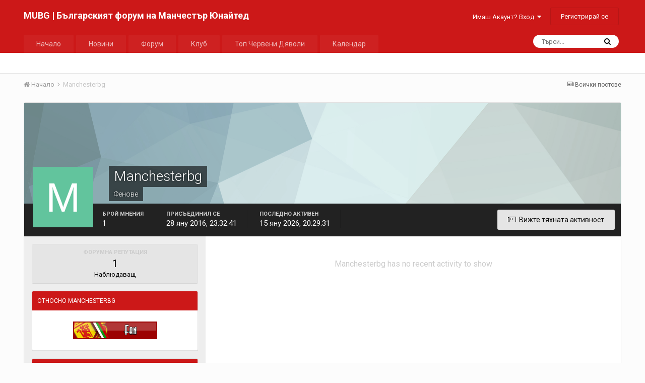

--- FILE ---
content_type: text/html;charset=UTF-8
request_url: https://manutd-bulgaria.com/profile/12151-manchesterbg/
body_size: 11127
content:
<!DOCTYPE html>
<html lang="bg-BG" dir="ltr">
	<head>
		<title>Manchesterbg - MUBG | Българският форум на Манчестър Юнайтед</title>
		
			<script async src="https://www.googletagmanager.com/gtag/js?id=UA-61170115-1" type="fe227a39c61f7fccdcb8bbfe-text/javascript"></script>
<script type="fe227a39c61f7fccdcb8bbfe-text/javascript">
  window.dataLayer = window.dataLayer || [];
  function gtag(){dataLayer.push(arguments);}
  gtag('js', new Date());

  gtag('config', 'UA-61170115-1');
</script>

		
		<!--[if lt IE 9]>
			<link rel="stylesheet" type="text/css" href="https://manutd-bulgaria.com/uploads/css_built_1/5e61784858ad3c11f00b5706d12afe52_ie8.css.3f0126bc4267b63255288fb40c797bc8.css">
		    <script src="//manutd-bulgaria.com/applications/core/interface/html5shiv/html5shiv.js"></script>
		<![endif]-->
		
<meta charset="utf-8">

	<meta name="viewport" content="width=device-width, initial-scale=1">


	
	


	<meta name="twitter:card" content="summary" />


	
		<meta name="twitter:site" content="@manutdbulgaria" />
	


	
		
			
				<meta property="og:site_name" content="MUBG | Българският форум на Манчестър Юнайтед">
			
		
	

	
		
			
				<meta property="og:locale" content="bg_BG">
			
		
	


	
		<link rel="canonical" href="https://manutd-bulgaria.com/profile/12151-manchesterbg/" />
	




<link rel="manifest" href="https://manutd-bulgaria.com/manifest.webmanifest/">
<meta name="msapplication-config" content="https://manutd-bulgaria.com/browserconfig.xml/">
<meta name="msapplication-starturl" content="/">
<meta name="application-name" content="MUBG | Българският форум на Манчестър Юнайтед">
<meta name="apple-mobile-web-app-title" content="MUBG | Българският форум на Манчестър Юнайтед">

	<meta name="theme-color" content="#cc1818">






		


	
		<link href="https://fonts.googleapis.com/css?family=Roboto:300,300i,400,400i,700,700i" rel="stylesheet" referrerpolicy="origin">
	



	<link rel='stylesheet' href='https://manutd-bulgaria.com/uploads/css_built_1/341e4a57816af3ba440d891ca87450ff_framework.css.97f2c2c3357d86e9a2eac684537297b1.css?v=cbfa739baa' media='all'>

	<link rel='stylesheet' href='https://manutd-bulgaria.com/uploads/css_built_1/05e81b71abe4f22d6eb8d1a929494829_responsive.css.596113dbd09b1c27393ee349dc4f389f.css?v=cbfa739baa' media='all'>

	<link rel='stylesheet' href='https://manutd-bulgaria.com/uploads/css_built_1/20446cf2d164adcc029377cb04d43d17_flags.css.55c11b057808b812dbcaf0392b2aea8b.css?v=cbfa739baa' media='all'>

	<link rel='stylesheet' href='https://manutd-bulgaria.com/uploads/css_built_1/90eb5adf50a8c640f633d47fd7eb1778_core.css.ea5d95af97e2741399b27e32a9267899.css?v=cbfa739baa' media='all'>

	<link rel='stylesheet' href='https://manutd-bulgaria.com/uploads/css_built_1/5a0da001ccc2200dc5625c3f3934497d_core_responsive.css.c3a5802c83a18456a167e330e3e7db7e.css?v=cbfa739baa' media='all'>

	<link rel='stylesheet' href='https://manutd-bulgaria.com/uploads/css_built_1/ffdbd8340d5c38a97b780eeb2549bc3f_profiles.css.0a8040ee72d086bbd07c206976fe7ab4.css?v=cbfa739baa' media='all'>

	<link rel='stylesheet' href='https://manutd-bulgaria.com/uploads/css_built_1/f2ef08fd7eaff94a9763df0d2e2aaa1f_streams.css.fe5341e34a30f246f566826b30100fe9.css?v=cbfa739baa' media='all'>

	<link rel='stylesheet' href='https://manutd-bulgaria.com/uploads/css_built_1/9be4fe0d9dd3ee2160f368f53374cd3f_leaderboard.css.60e8ed81485f081948ec1f0c5cc2994e.css?v=cbfa739baa' media='all'>

	<link rel='stylesheet' href='https://manutd-bulgaria.com/uploads/css_built_1/125515e1b6f230e3adf3a20c594b0cea_profiles_responsive.css.a35ddc7e41e486081e175162061baf78.css?v=cbfa739baa' media='all'>




<link rel='stylesheet' href='https://manutd-bulgaria.com/uploads/css_built_1/258adbb6e4f3e83cd3b355f84e3fa002_custom.css.e43642c16a16f4622ef0f068551b1192.css?v=cbfa739baa' media='all'>



		
		

	</head>
	<body class='ipsApp ipsApp_front ipsJS_none ipsClearfix' data-controller='core.front.core.app' data-message="" data-pageApp='core' data-pageLocation='front' data-pageModule='members' data-pageController='profile' data-pageID='12151'>
		<a href='#elContent' class='ipsHide' title='Go to main content on this page' accesskey='m'>Jump to content</a>
		<div id='ipsLayout_header' class='ipsClearfix'>
			
<!-- 


 -->
			
<ul id='elMobileNav' class='ipsList_inline ipsResponsive_hideDesktop ipsResponsive_block' data-controller='core.front.core.mobileNav'>
	
		
			<li id='elMobileBreadcrumb'>
				<a href='https://manutd-bulgaria.com/'>
					<span>Начало</span>
				</a>
			</li>
		
	
	
	
	<li >
		<a data-action="defaultStream" class='ipsType_light'  href='https://manutd-bulgaria.com/discover/'><i class='icon-newspaper'></i></a>
	</li>

	

	
		<li class='ipsJS_show'>
			<a href='https://manutd-bulgaria.com/search/'><i class='fa fa-search'></i></a>
		</li>
	
	<li data-ipsDrawer data-ipsDrawer-drawerElem='#elMobileDrawer'>
		<a href='#'>
			
			
				
			
			
			
			<i class='fa fa-navicon'></i>
		</a>
	</li>
</ul>
			<header>
				<div class='ipsLayout_container'>
					

<a href='https://manutd-bulgaria.com/' id='elSiteTitle' accesskey='1'>MUBG | Българският форум на Манчестър Юнайтед</a>

					

	<ul id='elUserNav' class='ipsList_inline cSignedOut ipsClearfix ipsResponsive_hidePhone ipsResponsive_block'>
		
		<li id='elSignInLink'>
			<a href='https://manutd-bulgaria.com/login/' data-ipsMenu-closeOnClick="false" data-ipsMenu id='elUserSignIn'>
				Имаш Акаунт? Вход &nbsp;<i class='fa fa-caret-down'></i>
			</a>
			
<div id='elUserSignIn_menu' class='ipsMenu ipsMenu_auto ipsHide'>
	<form accept-charset='utf-8' method='post' action='https://manutd-bulgaria.com/login/' data-controller="core.global.core.login">
		<input type="hidden" name="csrfKey" value="dc7820be0adce5e18842e6bf3350b175">
		<input type="hidden" name="ref" value="aHR0cHM6Ly9tYW51dGQtYnVsZ2FyaWEuY29tL3Byb2ZpbGUvMTIxNTEtbWFuY2hlc3RlcmJnLw==">
		<div data-role="loginForm">
			
			
			
				
<div class="ipsPad ipsForm ipsForm_vertical">
	<h4 class="ipsType_sectionHead">Вход</h4>
	<br><br>
	<ul class='ipsList_reset'>
		<li class="ipsFieldRow ipsFieldRow_noLabel ipsFieldRow_fullWidth">
			
			
				<input type="text" placeholder="Име или Имейл Адрес" name="auth" autocomplete="email">
			
		</li>
		<li class="ipsFieldRow ipsFieldRow_noLabel ipsFieldRow_fullWidth">
			<input type="password" placeholder="Парола" name="password" autocomplete="current-password">
		</li>
		<li class="ipsFieldRow ipsFieldRow_checkbox ipsClearfix">
			<span class="ipsCustomInput">
				<input type="checkbox" name="remember_me" id="remember_me_checkbox" value="1" checked aria-checked="true">
				<span></span>
			</span>
			<div class="ipsFieldRow_content">
				<label class="ipsFieldRow_label" for="remember_me_checkbox">Запомни ме</label>
				<span class="ipsFieldRow_desc">Не се препоръчва за свързани устройства</span>
			</div>
		</li>
		
			<li class="ipsFieldRow ipsFieldRow_checkbox ipsClearfix">
				<span class="ipsCustomInput">
					<input type="checkbox" name="anonymous" id="anonymous_checkbox" value="1" aria-checked="false">
					<span></span>
				</span>
				<div class="ipsFieldRow_content">
					<label class="ipsFieldRow_label" for="anonymous_checkbox">Влез анонимно</label>
				</div>
			</li>
		
		<li class="ipsFieldRow ipsFieldRow_fullWidth">
			<br>
			<button type="submit" name="_processLogin" value="usernamepassword" class="ipsButton ipsButton_primary ipsButton_small" id="elSignIn_submit">Вход</button>
			
				<br>
				<p class="ipsType_right ipsType_small">
					
						<a href='https://manutd-bulgaria.com/lostpassword/' data-ipsDialog data-ipsDialog-title='Забравена парола?'>
					
					Забравена парола?</a>
				</p>
			
		</li>
	</ul>
</div>
			
		</div>
	</form>
</div>
		</li>
		
			<li>
				
					<a href='https://manutd-bulgaria.com/register/' data-ipsDialog data-ipsDialog-size='narrow' data-ipsDialog-title='Регистрирай се' id='elRegisterButton' class='ipsButton ipsButton_normal ipsButton_primary'>Регистрирай се</a>
				
			</li>
		
	</ul>

				</div>
			</header>
			

	<nav data-controller='core.front.core.navBar' class=''>
		<div class='ipsNavBar_primary ipsLayout_container  ipsClearfix'>
			

	<div id="elSearchWrapper" class="ipsPos_right">
		<div id='elSearch' class='' data-controller='core.front.core.quickSearch'>
			<form accept-charset='utf-8' action='//manutd-bulgaria.com/search/?do=quicksearch' method='post'>
				<input type='search' id='elSearchField' placeholder='Търси...' name='q' autocomplete='off'>
				<button class='cSearchSubmit' type="submit"><i class="fa fa-search"></i></button>
				<div id="elSearchExpanded">
					<div class="ipsMenu_title">
						Search In
					</div>
					<ul class="ipsSideMenu_list ipsSideMenu_withRadios ipsSideMenu_small ipsType_normal" data-ipsSideMenu data-ipsSideMenu-type="radio" data-ipsSideMenu-responsive="false" data-role="searchContexts">
						<li>
							<span class='ipsSideMenu_item ipsSideMenu_itemActive' data-ipsMenuValue='all'>
								<input type="radio" name="type" value="all" checked id="elQuickSearchRadio_type_all">
								<label for='elQuickSearchRadio_type_all' id='elQuickSearchRadio_type_all_label'>Everywhere</label>
							</span>
						</li>
						
						
							<li>
								<span class='ipsSideMenu_item' data-ipsMenuValue='core_statuses_status'>
									<input type="radio" name="type" value="core_statuses_status" id="elQuickSearchRadio_type_core_statuses_status">
									<label for='elQuickSearchRadio_type_core_statuses_status' id='elQuickSearchRadio_type_core_statuses_status_label'>Обновявания на статуса</label>
								</span>
							</li>
						
						
						<li data-role="showMoreSearchContexts">
							<span class='ipsSideMenu_item' data-action="showMoreSearchContexts" data-exclude="core_statuses_status">
								Още опции...
							</span>
						</li>
					</ul>
					<div class="ipsMenu_title">
						Намери резултати, които съдържат...
					</div>
					<ul class='ipsSideMenu_list ipsSideMenu_withRadios ipsSideMenu_small ipsType_normal' role="radiogroup" data-ipsSideMenu data-ipsSideMenu-type="radio" data-ipsSideMenu-responsive="false" data-filterType='andOr'>
						
							<li>
								<span class='ipsSideMenu_item ipsSideMenu_itemActive' data-ipsMenuValue='or'>
									<input type="radio" name="search_and_or" value="or" checked id="elRadio_andOr_or">
									<label for='elRadio_andOr_or' id='elField_andOr_label_or'><em>Всяка</em> от моите ключови думи</label>
								</span>
							</li>
						
							<li>
								<span class='ipsSideMenu_item ' data-ipsMenuValue='and'>
									<input type="radio" name="search_and_or" value="and"  id="elRadio_andOr_and">
									<label for='elRadio_andOr_and' id='elField_andOr_label_and'><em>Всички</em> мои ключови думи</label>
								</span>
							</li>
						
					</ul>
					<div class="ipsMenu_title">
						Търси резултати в...
					</div>
					<ul class='ipsSideMenu_list ipsSideMenu_withRadios ipsSideMenu_small ipsType_normal' role="radiogroup" data-ipsSideMenu data-ipsSideMenu-type="radio" data-ipsSideMenu-responsive="false" data-filterType='searchIn'>
						<li>
							<span class='ipsSideMenu_item ipsSideMenu_itemActive' data-ipsMenuValue='all'>
								<input type="radio" name="search_in" value="all" checked id="elRadio_searchIn_and">
								<label for='elRadio_searchIn_and' id='elField_searchIn_label_all'>Заглавия на теми и съдържание</label>
							</span>
						</li>
						<li>
							<span class='ipsSideMenu_item' data-ipsMenuValue='titles'>
								<input type="radio" name="search_in" value="titles" id="elRadio_searchIn_titles">
								<label for='elRadio_searchIn_titles' id='elField_searchIn_label_titles'>Само в заглавието</label>
							</span>
						</li>
					</ul>
				</div>
			</form>
		</div>
	</div>

			<ul data-role="primaryNavBar" class='ipsResponsive_showDesktop ipsResponsive_block'>
				


	
		
		
		<li  id='elNavSecondary_42' data-role="navBarItem" data-navApp="core" data-navExt="CustomItem">
			
			
				<a href="https://manutd-bulgaria.com" data-navItem-id="42">
					Начало
				</a>
			
			
		</li>
	
	

	
		
		
		<li  id='elNavSecondary_16' data-role="navBarItem" data-navApp="blog" data-navExt="Blogs">
			
			
				<a href="https://manutd-bulgaria.com"  data-navItem-id="16" >
					Новини
				</a>
			
			
				<ul class='ipsNavBar_secondary ipsHide' data-role='secondaryNavBar'>
					


	
		
		
		<li  id='elNavSecondary_23' data-role="navBarItem" data-navApp="core" data-navExt="CustomItem">
			
			
				<a href="https://manutd-bulgaria.com/blog/2-%D0%BF%D0%BE%D1%81%D0%BB%D0%B5%D0%B4%D0%BD%D0%B8-%D0%BD%D0%BE%D0%B2%D0%B8%D0%BD%D0%B8/"  data-navItem-id="23" >
					Последни новини
				</a>
			
			
		</li>
	
	

	
		
		
		<li  id='elNavSecondary_25' data-role="navBarItem" data-navApp="core" data-navExt="CustomItem">
			
			
				<a href="https://manutd-bulgaria.com/blog/4-%D0%BC%D0%BD%D0%B5%D0%BD%D0%B8%D0%B5%D1%82%D0%BE-%D0%BD%D0%B0-%D0%BC%D0%BE%D1%83/"  data-navItem-id="25" >
					Мнението на тен Хаг
				</a>
			
			
		</li>
	
	

	
		
		
		<li  id='elNavSecondary_26' data-role="navBarItem" data-navApp="core" data-navExt="CustomItem">
			
			
				<a href="https://manutd-bulgaria.com/blog/5-%D0%B8%D0%BD%D1%82%D0%B5%D1%80%D0%B2%D1%8E%D1%82%D0%B0/"  data-navItem-id="26" >
					Интервюта
				</a>
			
			
		</li>
	
	

	
		
		
		<li  id='elNavSecondary_24' data-role="navBarItem" data-navApp="core" data-navExt="CustomItem">
			
			
				<a href="https://manutd-bulgaria.com/blog/3-%D0%BE%D0%B1%D0%B7%D0%BE%D1%80-%D1%81%D0%BB%D0%B5%D0%B4-%D0%BC%D0%B0%D1%87%D0%B0/"  data-navItem-id="24" >
					Обзор след мача
				</a>
			
			
		</li>
	
	

	
		
		
		<li  id='elNavSecondary_27' data-role="navBarItem" data-navApp="core" data-navExt="CustomItem">
			
			
				<a href="https://manutd-bulgaria.com/blog/6-%D0%B1%D0%BB%D0%BE%D0%B3/"  data-navItem-id="27" >
					Блог
				</a>
			
			
		</li>
	
	

	
		
		
		<li  id='elNavSecondary_29' data-role="navBarItem" data-navApp="core" data-navExt="CustomItem">
			
			
				<a href="https://manutd-bulgaria.com/blog/8-%D1%82%D1%80%D0%B0%D0%BD%D1%81%D1%84%D0%B5%D1%80%D0%B8/"  data-navItem-id="29" >
					Трансфери
				</a>
			
			
		</li>
	
	

	
		
		
		<li  id='elNavSecondary_28' data-role="navBarItem" data-navApp="core" data-navExt="CustomItem">
			
			
				<a href="https://manutd-bulgaria.com/blog/7-%D0%BF%D1%80%D0%B5%D0%B4%D1%81%D0%B5%D0%B7%D0%BE%D0%BD%D0%BD%D0%BE-%D1%82%D1%83%D1%80%D0%BD%D0%B5/"  data-navItem-id="28" >
					Предсезонна подготовка
				</a>
			
			
		</li>
	
	

	
		
		
		<li  id='elNavSecondary_30' data-role="navBarItem" data-navApp="core" data-navExt="CustomItem">
			
			
				<a href="https://manutd-bulgaria.com/blog/9-%D0%BD%D0%B0-%D0%B4%D0%BD%D0%B5%D1%88%D0%BD%D0%B0%D1%82%D0%B0-%D0%B4%D0%B0%D1%82%D0%B0/"  data-navItem-id="30" >
					На днешната дата
				</a>
			
			
		</li>
	
	

	
		
		
		<li  id='elNavSecondary_43' data-role="navBarItem" data-navApp="core" data-navExt="CustomItem">
			
			
				<a href="https://manutd-bulgaria.com/blog/10-reds-view/"  data-navItem-id="43" >
					Мнението на феновете
				</a>
			
			
		</li>
	
	

	
		
		
		<li  id='elNavSecondary_46' data-role="navBarItem" data-navApp="core" data-navExt="CustomItem">
			
			
				<a href="https://manutd-bulgaria.com/blog/14-flowers-of-manchester/"  data-navItem-id="46" >
					Flowers of Manchester
				</a>
			
			
		</li>
	
	

	
		
		
		<li  id='elNavSecondary_44' data-role="navBarItem" data-navApp="core" data-navExt="CustomItem">
			
			
				<a href="https://manutd-bulgaria.com/blog/11-man-united-women/"  data-navItem-id="44" >
					Жени
				</a>
			
			
		</li>
	
	

					<li class='ipsHide' id='elNavigationMore_16' data-role='navMore'>
						<a href='#' data-ipsMenu data-ipsMenu-appendTo='#elNavigationMore_16' id='elNavigationMore_16_dropdown'>Още <i class='fa fa-caret-down'></i></a>
						<ul class='ipsHide ipsMenu ipsMenu_auto' id='elNavigationMore_16_dropdown_menu' data-role='moreDropdown'></ul>
					</li>
				</ul>
			
		</li>
	
	

	
		
		
		<li  id='elNavSecondary_10' data-role="navBarItem" data-navApp="forums" data-navExt="Forums">
			
			
				<a href="https://manutd-bulgaria.com/forums/"  data-navItem-id="10" >
					Форум
				</a>
			
			
				<ul class='ipsNavBar_secondary ipsHide' data-role='secondaryNavBar'>
					


	
	

	
		
		
		<li  id='elNavSecondary_12' data-role="navBarItem" data-navApp="core" data-navExt="StaffDirectory">
			
			
				<a href="https://manutd-bulgaria.com/staff/"  data-navItem-id="12" >
					Екип
				</a>
			
			
		</li>
	
	

	
		
		
		<li  id='elNavSecondary_13' data-role="navBarItem" data-navApp="core" data-navExt="OnlineUsers">
			
			
				<a href="https://manutd-bulgaria.com/online/"  data-navItem-id="13" >
					Потребители на линия
				</a>
			
			
		</li>
	
	

	
		
		
		<li  id='elNavSecondary_8' data-role="navBarItem" data-navApp="core" data-navExt="Search">
			
			
				<a href="https://manutd-bulgaria.com/search/"  data-navItem-id="8" >
					Търси
				</a>
			
			
		</li>
	
	

					<li class='ipsHide' id='elNavigationMore_10' data-role='navMore'>
						<a href='#' data-ipsMenu data-ipsMenu-appendTo='#elNavigationMore_10' id='elNavigationMore_10_dropdown'>Още <i class='fa fa-caret-down'></i></a>
						<ul class='ipsHide ipsMenu ipsMenu_auto' id='elNavigationMore_10_dropdown_menu' data-role='moreDropdown'></ul>
					</li>
				</ul>
			
		</li>
	
	

	
		
		
		<li  id='elNavSecondary_21' data-role="navBarItem" data-navApp="core" data-navExt="CustomItem">
			
			
				<a href="https://manutd-bulgaria.com"  data-navItem-id="21" >
					Клуб
				</a>
			
			
				<ul class='ipsNavBar_secondary ipsHide' data-role='secondaryNavBar'>
					


	
		
		
		<li  id='elNavSecondary_31' data-role="navBarItem" data-navApp="cms" data-navExt="Pages">
			
			
				<a href="https://manutd-bulgaria.com/fixtures-and-results/"  data-navItem-id="31" >
					Програма и Резултати
				</a>
			
			
		</li>
	
	

	
		
		
		<li  id='elNavSecondary_32' data-role="navBarItem" data-navApp="cms" data-navExt="Pages">
			
			
				<a href="https://manutd-bulgaria.com/first-team/"  data-navItem-id="32" >
					Първи Отбор
				</a>
			
			
		</li>
	
	

	
		
		
		<li  id='elNavSecondary_33' data-role="navBarItem" data-navApp="cms" data-navExt="Pages">
			
			
				<a href="https://manutd-bulgaria.com/reserves-and-academy/"  data-navItem-id="33" >
					Резерви и Академия
				</a>
			
			
		</li>
	
	

	
		
		
		<li  id='elNavSecondary_34' data-role="navBarItem" data-navApp="cms" data-navExt="Pages">
			
			
				<a href="https://manutd-bulgaria.com/official-staff/"  data-navItem-id="34" >
					Официални Лица
				</a>
			
			
		</li>
	
	

	
		
		
		<li  id='elNavSecondary_17' data-role="navBarItem" data-navApp="cms" data-navExt="Pages">
			
			
				<a href="https://manutd-bulgaria.com/history/"  data-navItem-id="17" >
					История
				</a>
			
			
		</li>
	
	

	
		
		
		<li  id='elNavSecondary_35' data-role="navBarItem" data-navApp="cms" data-navExt="Pages">
			
			
				<a href="https://manutd-bulgaria.com/stadium/"  data-navItem-id="35" >
					Стадион
				</a>
			
			
		</li>
	
	

	
		
		
		<li  id='elNavSecondary_36' data-role="navBarItem" data-navApp="cms" data-navExt="Pages">
			
			
				<a href="https://manutd-bulgaria.com/legends/"  data-navItem-id="36" >
					Легенди
				</a>
			
			
		</li>
	
	

	
		
		
		<li  id='elNavSecondary_38' data-role="navBarItem" data-navApp="cms" data-navExt="Pages">
			
			
				<a href="https://manutd-bulgaria.com/trophies/"  data-navItem-id="38" >
					Трофеи
				</a>
			
			
		</li>
	
	

	
		
		
		<li  id='elNavSecondary_45' data-role="navBarItem" data-navApp="cms" data-navExt="Pages">
			
			
				<a href="https://manutd-bulgaria.com/records/"  data-navItem-id="45" >
					Рекорди
				</a>
			
			
		</li>
	
	

	
		
		
		<li  id='elNavSecondary_41' data-role="navBarItem" data-navApp="cms" data-navExt="Pages">
			
			
				<a href="https://manutd-bulgaria.com/busby-babes/"  data-navItem-id="41" >
					Бебетата на Бъзби
				</a>
			
			
		</li>
	
	

	
		
		
		<li  id='elNavSecondary_40' data-role="navBarItem" data-navApp="cms" data-navExt="Pages">
			
			
				<a href="https://manutd-bulgaria.com/thank-you-sir-alex/"  data-navItem-id="40" >
					Благодарим ти Сър Алекс
				</a>
			
			
		</li>
	
	

					<li class='ipsHide' id='elNavigationMore_21' data-role='navMore'>
						<a href='#' data-ipsMenu data-ipsMenu-appendTo='#elNavigationMore_21' id='elNavigationMore_21_dropdown'>Още <i class='fa fa-caret-down'></i></a>
						<ul class='ipsHide ipsMenu ipsMenu_auto' id='elNavigationMore_21_dropdown_menu' data-role='moreDropdown'></ul>
					</li>
				</ul>
			
		</li>
	
	

	
	

	
		
		
		<li  id='elNavSecondary_15' data-role="navBarItem" data-navApp="core" data-navExt="Leaderboard">
			
			
				<a href="https://manutd-bulgaria.com/leaderboard/"  data-navItem-id="15" >
					Топ Червени Дяволи
				</a>
			
			
		</li>
	
	

	
		
		
		<li  id='elNavSecondary_18' data-role="navBarItem" data-navApp="calendar" data-navExt="Calendar">
			
			
				<a href="https://manutd-bulgaria.com/calendar/"  data-navItem-id="18" >
					Календар
				</a>
			
			
		</li>
	
	

				<li class='ipsHide' id='elNavigationMore' data-role='navMore'>
					<a href='#' data-ipsMenu data-ipsMenu-appendTo='#elNavigationMore' id='elNavigationMore_dropdown'>Още</a>
					<ul class='ipsNavBar_secondary ipsHide' data-role='secondaryNavBar'>
						<li class='ipsHide' id='elNavigationMore_more' data-role='navMore'>
							<a href='#' data-ipsMenu data-ipsMenu-appendTo='#elNavigationMore_more' id='elNavigationMore_more_dropdown'>Още <i class='fa fa-caret-down'></i></a>
							<ul class='ipsHide ipsMenu ipsMenu_auto' id='elNavigationMore_more_dropdown_menu' data-role='moreDropdown'></ul>
						</li>
					</ul>
				</li>
			</ul>
		</div>
	</nav>

		</div>
		<main id='ipsLayout_body' class='ipsLayout_container'>
			<div id='ipsLayout_contentArea'>
				<div id='ipsLayout_contentWrapper'>
					
<nav class='ipsBreadcrumb ipsBreadcrumb_top ipsFaded_withHover'>
	

	<ul class='ipsList_inline ipsPos_right'>
		
		<li >
			<a data-action="defaultStream" class='ipsType_light '  href='https://manutd-bulgaria.com/discover/'><i class='icon-newspaper'></i> <span>Всички постове</span></a>
		</li>
		
	</ul>

	<ul data-role="breadcrumbList">
		<li>
			<a title="Начало" href='https://manutd-bulgaria.com/'>
				<span><i class='fa fa-home'></i> Начало <i class='fa fa-angle-right'></i></span>
			</a>
		</li>
		
		
			<li>
				
					<a href='https://manutd-bulgaria.com/profile/12151-manchesterbg/'>
						<span>Manchesterbg </span>
					</a>
				
			</li>
		
	</ul>
</nav>
					
					<div id='ipsLayout_mainArea'>
						<a id='elContent'></a>
						
						
						
						

	




						

<!-- When altering this template be sure to also check for similar in the hovercard -->
<div data-controller='core.front.profile.main' class='ipsBox'>
	

<header data-role="profileHeader">
	<div class='ipsPageHead_special ' id='elProfileHeader' data-controller='core.global.core.coverPhoto' data-url="https://manutd-bulgaria.com/profile/12151-manchesterbg/?csrfKey=dc7820be0adce5e18842e6bf3350b175" data-coverOffset='0'>
		
			<div class='ipsCoverPhoto_container' style="background-color: hsl(185, 100%, 80% )">
				<img src='https://manutd-bulgaria.com/uploads/set_resources_1/84c1e40ea0e759e3f1505eb1788ddf3c_pattern.png' class='ipsCoverPhoto_photo' data-action="toggleCoverPhoto" alt=''>
			</div>
		
		
		<div class='ipsColumns ipsColumns_collapsePhone' data-hideOnCoverEdit>
			<div class='ipsColumn ipsColumn_fixed ipsColumn_narrow ipsPos_center' id='elProfilePhoto'>
				
					<span class='ipsUserPhoto ipsUserPhoto_xlarge'>					
						<img src='data:image/svg+xml,%3Csvg%20xmlns%3D%22http%3A%2F%2Fwww.w3.org%2F2000%2Fsvg%22%20viewBox%3D%220%200%201024%201024%22%20style%3D%22background%3A%2362c49d%22%3E%3Cg%3E%3Ctext%20text-anchor%3D%22middle%22%20dy%3D%22.35em%22%20x%3D%22512%22%20y%3D%22512%22%20fill%3D%22%23ffffff%22%20font-size%3D%22700%22%20font-family%3D%22-apple-system%2C%20BlinkMacSystemFont%2C%20Roboto%2C%20Helvetica%2C%20Arial%2C%20sans-serif%22%3EM%3C%2Ftext%3E%3C%2Fg%3E%3C%2Fsvg%3E' alt=''>
					</span>
				
				
			</div>
			<div class='ipsColumn ipsColumn_fluid'>
				<div class='ipsPos_left ipsPad cProfileHeader_name ipsType_normal'>
					<h1 class='ipsType_reset ipsPageHead_barText'>
						Manchesterbg

						
                        
					</h1>
					<span>
						<span class='ipsPageHead_barText'><span class="group-name">Фенове</span></span>
					</span>
				</div>
				
					<ul class='ipsList_inline ipsPad ipsResponsive_hidePhone ipsResponsive_block ipsPos_left'>
						
							<li>

<div data-followApp='core' data-followArea='member' data-followID='12151'  data-controller='core.front.core.followButton'>
	
		

	
</div></li>
						
						
					</ul>
				
			</div>
		</div>
	</div>

	<div class='ipsGrid ipsAreaBackground ipsPad ipsResponsive_showPhone ipsResponsive_block'>
		
		
		

		
		
		<div data-role='switchView' class='ipsGrid_span12'>
			<div data-action="goToProfile" data-type='phone' class='ipsHide'>
				<a href='https://manutd-bulgaria.com/profile/12151-manchesterbg/' class='ipsButton ipsButton_light ipsButton_small ipsButton_fullWidth' title="Manchesterbg's Profile"><i class='fa fa-user'></i></a>
			</div>
			<div data-action="browseContent" data-type='phone' class=''>
				<a href="https://manutd-bulgaria.com/profile/12151-manchesterbg/content/" class='ipsButton ipsButton_alternate ipsButton_small ipsButton_fullWidth'  title="Съдържането на Manchesterbg"><i class='fa fa-newspaper-o'></i></a>
			</div>
		</div>
	</div>

	<div id='elProfileStats' class='ipsClearfix'>
		<div data-role='switchView' class='ipsResponsive_hidePhone ipsResponsive_block'>
			<a href='https://manutd-bulgaria.com/profile/12151-manchesterbg/' class='ipsButton ipsButton_veryLight ipsButton_medium ipsPos_right ipsHide' data-action="goToProfile" data-type='full' title="Manchesterbg's Profile"><i class='fa fa-user'></i> <span class='ipsResponsive_showDesktop ipsResponsive_inline'>&nbsp;Разгледай профила</span></a>
			<a href="https://manutd-bulgaria.com/profile/12151-manchesterbg/content/" class='ipsButton ipsButton_light ipsButton_medium ipsPos_right ' data-action="browseContent" data-type='full' title="Съдържането на Manchesterbg"><i class='fa fa-newspaper-o'></i> <span class='ipsResponsive_showDesktop ipsResponsive_inline'>&nbsp;Вижте тяхната активност</span></a>
		</div>
		<ul class='ipsList_inline ipsPos_left'>
			<li>
				<h4 class='ipsType_minorHeading'>Брой мнения</h4>
				1
			</li>
			<li>
				<h4 class='ipsType_minorHeading'>Присъединил се</h4>
				<time datetime='2016-01-28T23:32:41Z' title='28.01.2016 23:32:41 ' data-short='9 yr'>28 яну 2016, 23:32:41</time>
			</li>
            
			<li>
				<h4 class='ipsType_minorHeading'>Последно активен</h4>
				<span>
					
                    <time datetime='2026-01-15T20:29:31Z' title='15.01.2026 20:29:31 ' data-short='1 ден'>15 яну 2026, 20:29:31</time>
				</span>
			</li>
            
			
		</ul>
	</div>
</header>
	<div data-role="profileContent">

		<div class='ipsColumns ipsColumns_noSpacing ipsColumns_collapseTablet' data-controller="core.front.profile.body">
			<div class='ipsColumn ipsColumn_fixed ipsColumn_veryWide ipsAreaBackground' id='elProfileInfoColumn'>
				<div class='ipsPad'>
					
					
						
						<div class='cProfileSidebarBlock ipsBox ipsSpacer_bottom'>
							
								<div class='cProfileRepScore ipsPad_half cProfileRepScore_neutral'>
									<h2 class='ipsType_minorHeading'>Форумна репутация</h2>
									<span class='cProfileRepScore_points'>1</span>
									
										<span class='cProfileRepScore_title'>Наблюдаващ</span>
									
									
								</div>
							
						</div>
					
					
					
                        
                    
					
	 				
						<div class='ipsWidget ipsWidget_vertical cProfileSidebarBlock ipsBox ipsSpacer_bottom' data-location='defaultFields'>
							<h2 class='ipsWidget_title ipsType_reset'>Относно Manchesterbg</h2>
							<div class='ipsWidget_inner ipsPad'>
								
									<div class='ipsType_center ipsPad_half'><img src='https://manutd-bulgaria.com/uploads/team_fan.png' alt=''></div>
								
								<ul class='ipsDataList ipsDataList_reducedSpacing cProfileFields'>
									
									
									
								</ul>
							</div>
						</div>
					
					
					
					
						<div class='ipsWidget ipsWidget_vertical cProfileSidebarBlock ipsBox ipsSpacer_bottom' data-controller='core.front.profile.toggleBlock'>
							


	
	<h2 class='ipsWidget_title ipsType_reset'>
		

		Последни посетители
	</h2>
	<div class='ipsWidget_inner ipsPad'>
		<span class='ipsType_light'>
			49457 прегледи на профила
		</span>
		
			<ul class='ipsDataList ipsDataList_reducedSpacing ipsSpacer_top'>
			
				<li class='ipsDataItem'>
					<div class='ipsType_center ipsDataItem_icon'>
						


	<a href="https://manutd-bulgaria.com/profile/12726-manchesteru1878/" data-ipsHover data-ipsHover-target="https://manutd-bulgaria.com/profile/12726-manchesteru1878/?do=hovercard" class="ipsUserPhoto ipsUserPhoto_tiny" title="Виж профила на ManchesterU1878">
		<img src='data:image/svg+xml,%3Csvg%20xmlns%3D%22http%3A%2F%2Fwww.w3.org%2F2000%2Fsvg%22%20viewBox%3D%220%200%201024%201024%22%20style%3D%22background%3A%2362b3c4%22%3E%3Cg%3E%3Ctext%20text-anchor%3D%22middle%22%20dy%3D%22.35em%22%20x%3D%22512%22%20y%3D%22512%22%20fill%3D%22%23ffffff%22%20font-size%3D%22700%22%20font-family%3D%22-apple-system%2C%20BlinkMacSystemFont%2C%20Roboto%2C%20Helvetica%2C%20Arial%2C%20sans-serif%22%3EM%3C%2Ftext%3E%3C%2Fg%3E%3C%2Fsvg%3E' alt='ManchesterU1878'>
	</a>

					</div>
					<div class='ipsDataItem_main'>
						<h3 class='ipsDataItem_title'>

<a href='https://manutd-bulgaria.com/profile/12726-manchesteru1878/' data-ipsHover data-ipsHover-target='https://manutd-bulgaria.com/profile/12726-manchesteru1878/?do=hovercard&amp;referrer=https%253A%252F%252Fmanutd-bulgaria.com%252Fprofile%252F12151-manchesterbg%252F' title="Виж профила на ManchesterU1878" class="ipsType_break">ManchesterU1878</a></h3>
						<p class='ipsDataItem_meta ipsType_light'><time datetime='2022-01-22T16:30:05Z' title='22.01.2022 16:30:05 ' data-short='3 yr'>22 яну 2022, 16:30:05</time></p>
					</div>
				</li>
			
				<li class='ipsDataItem'>
					<div class='ipsType_center ipsDataItem_icon'>
						


	<a href="https://manutd-bulgaria.com/profile/6569-reds_united/" data-ipsHover data-ipsHover-target="https://manutd-bulgaria.com/profile/6569-reds_united/?do=hovercard" class="ipsUserPhoto ipsUserPhoto_tiny" title="Виж профила на REDs_United">
		<img src='https://manutd-bulgaria.com/uploads/monthly_2024_12/bruno.thumb.jpg.4a25a402d57ce4c521ed6f575873440f.jpg' alt='REDs_United'>
	</a>

					</div>
					<div class='ipsDataItem_main'>
						<h3 class='ipsDataItem_title'>

<a href='https://manutd-bulgaria.com/profile/6569-reds_united/' data-ipsHover data-ipsHover-target='https://manutd-bulgaria.com/profile/6569-reds_united/?do=hovercard&amp;referrer=https%253A%252F%252Fmanutd-bulgaria.com%252Fprofile%252F12151-manchesterbg%252F' title="Виж профила на REDs_United" class="ipsType_break">REDs_United</a></h3>
						<p class='ipsDataItem_meta ipsType_light'><time datetime='2021-02-23T21:35:37Z' title='23.02.2021 21:35:37 ' data-short='4 yr'>23 фев 2021, 21:35:37</time></p>
					</div>
				</li>
			
				<li class='ipsDataItem'>
					<div class='ipsType_center ipsDataItem_icon'>
						


	<a href="https://manutd-bulgaria.com/profile/10638-boby77/" data-ipsHover data-ipsHover-target="https://manutd-bulgaria.com/profile/10638-boby77/?do=hovercard" class="ipsUserPhoto ipsUserPhoto_tiny" title="Виж профила на BOBY77">
		<img src='https://manutd-bulgaria.com/uploads/monthly_2020_10/1641859467_48-600x3382.thumb.jpeg.4e45c57f004beaaeb6953d82a29f1ba3.jpeg' alt='BOBY77'>
	</a>

					</div>
					<div class='ipsDataItem_main'>
						<h3 class='ipsDataItem_title'>

<a href='https://manutd-bulgaria.com/profile/10638-boby77/' data-ipsHover data-ipsHover-target='https://manutd-bulgaria.com/profile/10638-boby77/?do=hovercard&amp;referrer=https%253A%252F%252Fmanutd-bulgaria.com%252Fprofile%252F12151-manchesterbg%252F' title="Виж профила на BOBY77" class="ipsType_break">BOBY77</a></h3>
						<p class='ipsDataItem_meta ipsType_light'><time datetime='2020-07-15T15:08:54Z' title='15.07.2020 15:08:54 ' data-short='5 yr'>15 юли 2020, 15:08:54</time></p>
					</div>
				</li>
			
				<li class='ipsDataItem'>
					<div class='ipsType_center ipsDataItem_icon'>
						


	<a href="https://manutd-bulgaria.com/profile/8568-1giggs1/" data-ipsHover data-ipsHover-target="https://manutd-bulgaria.com/profile/8568-1giggs1/?do=hovercard" class="ipsUserPhoto ipsUserPhoto_tiny" title="Виж профила на 1Giggs1">
		<img src='https://manutd-bulgaria.com/uploads/monthly_2024_05/204794435_IMG_0497.jpeg.99f61be6cd468a74361f8b5182d8393f2.thumb.jpeg.1161266d4f735140d96125a8897bdff9.jpeg' alt='1Giggs1'>
	</a>

					</div>
					<div class='ipsDataItem_main'>
						<h3 class='ipsDataItem_title'>

<a href='https://manutd-bulgaria.com/profile/8568-1giggs1/' data-ipsHover data-ipsHover-target='https://manutd-bulgaria.com/profile/8568-1giggs1/?do=hovercard&amp;referrer=https%253A%252F%252Fmanutd-bulgaria.com%252Fprofile%252F12151-manchesterbg%252F' title="Виж профила на 1Giggs1" class="ipsType_break">1Giggs1</a></h3>
						<p class='ipsDataItem_meta ipsType_light'><time datetime='2019-08-07T20:30:10Z' title=' 7.08.2019 20:30:10 ' data-short='6 yr'> 7 авг 2019, 20:30:10</time></p>
					</div>
				</li>
			
			</ul>
		
	</div>

		
						</div>
					
				</div>

			</div>
			<section class='ipsColumn ipsColumn_fluid'>
				

<div id='elProfileTabs_content' class='ipsTabs_panels ipsPad_double ipsAreaBackground_reset'>
	
		
			<div id="ipsTabs_elProfileTabs_elProfileTab_activity_panel" class='ipsTabs_panel ipsAreaBackground_reset'>
				
<div data-controller="core.front.statuses.statusFeed">
	
		<div class='ipsPad ipsType_center ipsType_large ipsType_light'>
			Manchesterbg has no recent activity to show
		</div>
	
	
</div>
			</div>
		
	
</div>
			</section>
		</div>

	</div>
</div>


						


					</div>
					


					
<nav class='ipsBreadcrumb ipsBreadcrumb_bottom ipsFaded_withHover'>
	
		


	

	<ul class='ipsList_inline ipsPos_right'>
		
		<li >
			<a data-action="defaultStream" class='ipsType_light '  href='https://manutd-bulgaria.com/discover/'><i class='icon-newspaper'></i> <span>Всички постове</span></a>
		</li>
		
	</ul>

	<ul data-role="breadcrumbList">
		<li>
			<a title="Начало" href='https://manutd-bulgaria.com/'>
				<span><i class='fa fa-home'></i> Начало <i class='fa fa-angle-right'></i></span>
			</a>
		</li>
		
		
			<li>
				
					<a href='https://manutd-bulgaria.com/profile/12151-manchesterbg/'>
						<span>Manchesterbg </span>
					</a>
				
			</li>
		
	</ul>
</nav>
				</div>
			</div>
			
		</main>
		<footer id='ipsLayout_footer' class='ipsClearfix'>
			<div class='ipsLayout_container'>
				
				

<ul id='elFooterSocialLinks' class='ipsList_inline ipsType_center ipsSpacer_top'>
	

	
		<li class='cUserNav_icon'>
			<a href='https://www.facebook.com/manutd.bg/' target='_blank' class='cShareLink cShareLink_facebook' rel='noopener noreferrer'><i class='fa fa-facebook'></i></a>
		</li>
	
		<li class='cUserNav_icon'>
			<a href='https://twitter.com/manutdbulgaria' target='_blank' class='cShareLink cShareLink_twitter' rel='noopener noreferrer'><i class='fa fa-twitter'></i></a>
		</li>
	

</ul>


<ul class='ipsList_inline ipsType_center ipsSpacer_top' id="elFooterLinks">
	
	
		<li>
			<a href='#elNavLang_menu' id='elNavLang' data-ipsMenu data-ipsMenu-above>Език <i class='fa fa-caret-down'></i></a>
			<ul id='elNavLang_menu' class='ipsMenu ipsMenu_selectable ipsHide'>
			
				<li class='ipsMenu_item ipsMenu_itemChecked'>
					<form action="//manutd-bulgaria.com/language/?csrfKey=dc7820be0adce5e18842e6bf3350b175" method="post">
					<input type="hidden" name="ref" value="aHR0cHM6Ly9tYW51dGQtYnVsZ2FyaWEuY29tL3Byb2ZpbGUvMTIxNTEtbWFuY2hlc3RlcmJnLw==">
					<button type='submit' name='id' value='3' class='ipsButton ipsButton_link ipsButton_link_secondary'><i class='ipsFlag ipsFlag-bg'></i> Български (Default)</button>
					</form>
				</li>
			
				<li class='ipsMenu_item'>
					<form action="//manutd-bulgaria.com/language/?csrfKey=dc7820be0adce5e18842e6bf3350b175" method="post">
					<input type="hidden" name="ref" value="aHR0cHM6Ly9tYW51dGQtYnVsZ2FyaWEuY29tL3Byb2ZpbGUvMTIxNTEtbWFuY2hlc3RlcmJnLw==">
					<button type='submit' name='id' value='1' class='ipsButton ipsButton_link ipsButton_link_secondary'><i class='ipsFlag ipsFlag-us'></i> English </button>
					</form>
				</li>
			
			</ul>
		</li>
	
	
	
	
	
		<li><a rel="nofollow" href='https://manutd-bulgaria.com/contact/' data-ipsdialog data-ipsDialog-remoteSubmit data-ipsDialog-flashMessage='Благодарим ви, вашето съобщение беше изпратено към администраторите.' data-ipsdialog-title="Връзка с нас">Връзка с нас</a></li>
	
</ul>	


<p id='elCopyright'>
	<span id='elCopyright_userLine'>© Manutd-Bulgaria.com 2004 - 2023. Всички права запазени.</span>
	
</p>
			</div>
		</footer>
		
<div id='elMobileDrawer' class='ipsDrawer ipsHide'>
	<a href='#' class='ipsDrawer_close' data-action='close'><span>&times;</span></a>
	<div class='ipsDrawer_menu'>
		<div class='ipsDrawer_content'>
			

			<div class='ipsSpacer_bottom ipsPad'>
				<ul class='ipsToolList ipsToolList_vertical'>
					
						<li>
							<a href='https://manutd-bulgaria.com/login/' id='elSigninButton_mobile' class='ipsButton ipsButton_light ipsButton_small ipsButton_fullWidth'>Имаш Акаунт? Вход</a>
						</li>
						
							<li>
								
									<a href='https://manutd-bulgaria.com/register/' data-ipsDialog data-ipsDialog-size='narrow' data-ipsDialog-title='Регистрирай се' data-ipsDialog-fixed='true' id='elRegisterButton_mobile' class='ipsButton ipsButton_small ipsButton_fullWidth ipsButton_important'>Регистрирай се</a>
								
							</li>
						
					

					
				</ul>
			</div>

			<ul class='ipsDrawer_list'>
				

				
				
				
				
					
						
						
							<li><a href="https://manutd-bulgaria.com">Начало</a></li>
						
					
				
					
						
						
							<li class='ipsDrawer_itemParent'>
								<h4 class='ipsDrawer_title'><a href='#'>Новини</a></h4>
								<ul class='ipsDrawer_list'>
									<li data-action="back"><a href='#'>Назад</a></li>
									
										<li><a href='https://manutd-bulgaria.com'>Новини</a></li>
									
									
									
										


	
		
			<li>
				<a href='https://manutd-bulgaria.com/blog/2-%D0%BF%D0%BE%D1%81%D0%BB%D0%B5%D0%B4%D0%BD%D0%B8-%D0%BD%D0%BE%D0%B2%D0%B8%D0%BD%D0%B8/' >
					Последни новини
				</a>
			</li>
		
	

	
		
			<li>
				<a href='https://manutd-bulgaria.com/blog/4-%D0%BC%D0%BD%D0%B5%D0%BD%D0%B8%D0%B5%D1%82%D0%BE-%D0%BD%D0%B0-%D0%BC%D0%BE%D1%83/' >
					Мнението на тен Хаг
				</a>
			</li>
		
	

	
		
			<li>
				<a href='https://manutd-bulgaria.com/blog/5-%D0%B8%D0%BD%D1%82%D0%B5%D1%80%D0%B2%D1%8E%D1%82%D0%B0/' >
					Интервюта
				</a>
			</li>
		
	

	
		
			<li>
				<a href='https://manutd-bulgaria.com/blog/3-%D0%BE%D0%B1%D0%B7%D0%BE%D1%80-%D1%81%D0%BB%D0%B5%D0%B4-%D0%BC%D0%B0%D1%87%D0%B0/' >
					Обзор след мача
				</a>
			</li>
		
	

	
		
			<li>
				<a href='https://manutd-bulgaria.com/blog/6-%D0%B1%D0%BB%D0%BE%D0%B3/' >
					Блог
				</a>
			</li>
		
	

	
		
			<li>
				<a href='https://manutd-bulgaria.com/blog/8-%D1%82%D1%80%D0%B0%D0%BD%D1%81%D1%84%D0%B5%D1%80%D0%B8/' >
					Трансфери
				</a>
			</li>
		
	

	
		
			<li>
				<a href='https://manutd-bulgaria.com/blog/7-%D0%BF%D1%80%D0%B5%D0%B4%D1%81%D0%B5%D0%B7%D0%BE%D0%BD%D0%BD%D0%BE-%D1%82%D1%83%D1%80%D0%BD%D0%B5/' >
					Предсезонна подготовка
				</a>
			</li>
		
	

	
		
			<li>
				<a href='https://manutd-bulgaria.com/blog/9-%D0%BD%D0%B0-%D0%B4%D0%BD%D0%B5%D1%88%D0%BD%D0%B0%D1%82%D0%B0-%D0%B4%D0%B0%D1%82%D0%B0/' >
					На днешната дата
				</a>
			</li>
		
	

	
		
			<li>
				<a href='https://manutd-bulgaria.com/blog/10-reds-view/' >
					Мнението на феновете
				</a>
			</li>
		
	

	
		
			<li>
				<a href='https://manutd-bulgaria.com/blog/14-flowers-of-manchester/' >
					Flowers of Manchester
				</a>
			</li>
		
	

	
		
			<li>
				<a href='https://manutd-bulgaria.com/blog/11-man-united-women/' >
					Жени
				</a>
			</li>
		
	

										
								</ul>
							</li>
						
					
				
					
						
						
							<li class='ipsDrawer_itemParent'>
								<h4 class='ipsDrawer_title'><a href='#'>Форум</a></h4>
								<ul class='ipsDrawer_list'>
									<li data-action="back"><a href='#'>Назад</a></li>
									
										<li><a href='https://manutd-bulgaria.com/forums/'>Форум</a></li>
									
									
									
										


	

	
		
			<li>
				<a href='https://manutd-bulgaria.com/staff/' >
					Екип
				</a>
			</li>
		
	

	
		
			<li>
				<a href='https://manutd-bulgaria.com/online/' >
					Потребители на линия
				</a>
			</li>
		
	

	
		
			<li>
				<a href='https://manutd-bulgaria.com/search/' >
					Търси
				</a>
			</li>
		
	

										
								</ul>
							</li>
						
					
				
					
						
						
							<li class='ipsDrawer_itemParent'>
								<h4 class='ipsDrawer_title'><a href='#'>Клуб</a></h4>
								<ul class='ipsDrawer_list'>
									<li data-action="back"><a href='#'>Назад</a></li>
									
										<li><a href='https://manutd-bulgaria.com'>Клуб</a></li>
									
									
									
										


	
		
			<li>
				<a href='https://manutd-bulgaria.com/fixtures-and-results/' >
					Програма и Резултати
				</a>
			</li>
		
	

	
		
			<li>
				<a href='https://manutd-bulgaria.com/first-team/' >
					Първи Отбор
				</a>
			</li>
		
	

	
		
			<li>
				<a href='https://manutd-bulgaria.com/reserves-and-academy/' >
					Резерви и Академия
				</a>
			</li>
		
	

	
		
			<li>
				<a href='https://manutd-bulgaria.com/official-staff/' >
					Официални Лица
				</a>
			</li>
		
	

	
		
			<li>
				<a href='https://manutd-bulgaria.com/history/' >
					История
				</a>
			</li>
		
	

	
		
			<li>
				<a href='https://manutd-bulgaria.com/stadium/' >
					Стадион
				</a>
			</li>
		
	

	
		
			<li>
				<a href='https://manutd-bulgaria.com/legends/' >
					Легенди
				</a>
			</li>
		
	

	
		
			<li>
				<a href='https://manutd-bulgaria.com/trophies/' >
					Трофеи
				</a>
			</li>
		
	

	
		
			<li>
				<a href='https://manutd-bulgaria.com/records/' >
					Рекорди
				</a>
			</li>
		
	

	
		
			<li>
				<a href='https://manutd-bulgaria.com/busby-babes/' >
					Бебетата на Бъзби
				</a>
			</li>
		
	

	
		
			<li>
				<a href='https://manutd-bulgaria.com/thank-you-sir-alex/' >
					Благодарим ти Сър Алекс
				</a>
			</li>
		
	

										
								</ul>
							</li>
						
					
				
					
				
					
						
						
							<li><a href='https://manutd-bulgaria.com/leaderboard/' >Топ Червени Дяволи</a></li>
						
					
				
					
						
						
							<li><a href='https://manutd-bulgaria.com/calendar/' >Календар</a></li>
						
					
				
			</ul>
		</div>
	</div>
</div>

<div id='elMobileCreateMenuDrawer' class='ipsDrawer ipsHide'>
	<a href='#' class='ipsDrawer_close' data-action='close'><span>&times;</span></a>
	<div class='ipsDrawer_menu'>
		<div class='ipsDrawer_content ipsSpacer_bottom ipsPad'>
			<ul class='ipsDrawer_list'>
				<li class="ipsDrawer_listTitle ipsType_reset">Create New...</li>
				
			</ul>
		</div>
	</div>
</div>
		
		

	<script type="fe227a39c61f7fccdcb8bbfe-text/javascript">
		var ipsDebug = false;		
	
		var CKEDITOR_BASEPATH = '//manutd-bulgaria.com/applications/core/interface/ckeditor/ckeditor/';
	
		var ipsSettings = {
			
			
			cookie_path: "/",
			
			cookie_prefix: "ips4_",
			
			
			cookie_ssl: true,
			
			upload_imgURL: "https://manutd-bulgaria.com/uploads/set_resources_1/0cb563f8144768654a2205065d13abd6_upload.png",
			message_imgURL: "https://manutd-bulgaria.com/uploads/set_resources_1/0cb563f8144768654a2205065d13abd6_message.png",
			notification_imgURL: "https://manutd-bulgaria.com/uploads/set_resources_1/0cb563f8144768654a2205065d13abd6_notification.png",
			baseURL: "//manutd-bulgaria.com/",
			jsURL: "//manutd-bulgaria.com/applications/core/interface/js/js.php",
			csrfKey: "dc7820be0adce5e18842e6bf3350b175",
			antiCache: "cbfa739baa",
			disableNotificationSounds: false,
			useCompiledFiles: true,
			links_external: true,
			memberID: 0,
			lazyLoadEnabled: true,
			blankImg: "//manutd-bulgaria.com/applications/core/interface/js/spacer.png",
			analyticsProvider: "ga",
			viewProfiles: true,
			mapProvider: 'none',
			mapApiKey: '',
			
		};
	</script>





<script type="fe227a39c61f7fccdcb8bbfe-text/javascript" src='https://manutd-bulgaria.com/uploads/javascript_global/root_library.js.ecbe0fd6b09818798e02d51fa097d210.js?v=cbfa739baa' data-ips></script>


<script type="fe227a39c61f7fccdcb8bbfe-text/javascript" src='https://manutd-bulgaria.com/uploads/javascript_global/root_js_lang_3.js.061b52a71f2c827f5ef494981167c162.js?v=cbfa739baa' data-ips></script>


<script type="fe227a39c61f7fccdcb8bbfe-text/javascript" src='https://manutd-bulgaria.com/uploads/javascript_global/root_framework.js.73d23da5e361a005ec84af53edac4bde.js?v=cbfa739baa' data-ips></script>


<script type="fe227a39c61f7fccdcb8bbfe-text/javascript" src='https://manutd-bulgaria.com/uploads/javascript_core/global_global_core.js.8d2bd094ccd83bbe22ee0c39b9fb8b3e.js?v=cbfa739baa' data-ips></script>


<script type="fe227a39c61f7fccdcb8bbfe-text/javascript" src='https://manutd-bulgaria.com/uploads/javascript_core/plugins_plugins.js.6e03775cef71f926f3478dedfc572b45.js?v=cbfa739baa' data-ips></script>


<script type="fe227a39c61f7fccdcb8bbfe-text/javascript" src='https://manutd-bulgaria.com/uploads/javascript_global/root_front.js.11cfec7266232cdf85cb68446b209f37.js?v=cbfa739baa' data-ips></script>


<script type="fe227a39c61f7fccdcb8bbfe-text/javascript" src='https://manutd-bulgaria.com/uploads/javascript_core/front_front_statuses.js.4fb44605eb13c868c48abe69c5e082e2.js?v=cbfa739baa' data-ips></script>


<script type="fe227a39c61f7fccdcb8bbfe-text/javascript" src='https://manutd-bulgaria.com/uploads/javascript_core/front_front_profile.js.75bbfc72b0eb2c58490ca1ec320a45fc.js?v=cbfa739baa' data-ips></script>


<script type="fe227a39c61f7fccdcb8bbfe-text/javascript" src='https://manutd-bulgaria.com/uploads/javascript_core/front_app.js.5d8f8a8fb47dfa52bb528778ba86095e.js?v=cbfa739baa' data-ips></script>


<script type="fe227a39c61f7fccdcb8bbfe-text/javascript" src='https://manutd-bulgaria.com/uploads/javascript_global/root_map.js.c6c0c00f4c299cd556ac4caf907f20c1.js?v=cbfa739baa' data-ips></script>



	<script type="fe227a39c61f7fccdcb8bbfe-text/javascript">
		
			ips.setSetting( 'date_format', jQuery.parseJSON('"dd.mm.yy"') );
		
			ips.setSetting( 'date_first_day', jQuery.parseJSON('0') );
		
			ips.setSetting( 'remote_image_proxy', jQuery.parseJSON('1') );
		
			ips.setSetting( 'ipb_url_filter_option', jQuery.parseJSON('"black"') );
		
			ips.setSetting( 'url_filter_any_action', jQuery.parseJSON('"allow"') );
		
			ips.setSetting( 'bypass_profanity', jQuery.parseJSON('0') );
		
			ips.setSetting( 'emoji_style', jQuery.parseJSON('"disabled"') );
		
			ips.setSetting( 'emoji_shortcodes', jQuery.parseJSON('"1"') );
		
			ips.setSetting( 'emoji_ascii', jQuery.parseJSON('"1"') );
		
			ips.setSetting( 'emoji_cache', jQuery.parseJSON('"1682185348"') );
		
			ips.setSetting( 'bim_giphy_play', jQuery.parseJSON('"1"') );
		
		
	</script>



<script type='application/ld+json'>
{
    "@context": "http://schema.org",
    "@type": "ProfilePage",
    "url": "https://manutd-bulgaria.com/profile/12151-manchesterbg/",
    "name": "Manchesterbg",
    "primaryImageOfPage": {
        "@type": "ImageObject",
        "contentUrl": "data:image/svg+xml,%3Csvg%20xmlns%3D%22http%3A%2F%2Fwww.w3.org%2F2000%2Fsvg%22%20viewBox%3D%220%200%201024%201024%22%20style%3D%22background%3A%2362c49d%22%3E%3Cg%3E%3Ctext%20text-anchor%3D%22middle%22%20dy%3D%22.35em%22%20x%3D%22512%22%20y%3D%22512%22%20fill%3D%22%23ffffff%22%20font-size%3D%22700%22%20font-family%3D%22-apple-system%2C%20BlinkMacSystemFont%2C%20Roboto%2C%20Helvetica%2C%20Arial%2C%20sans-serif%22%3EM%3C%2Ftext%3E%3C%2Fg%3E%3C%2Fsvg%3E",
        "representativeOfPage": true,
        "thumbnail": {
            "@type": "ImageObject",
            "contentUrl": "data:image/svg+xml,%3Csvg%20xmlns%3D%22http%3A%2F%2Fwww.w3.org%2F2000%2Fsvg%22%20viewBox%3D%220%200%201024%201024%22%20style%3D%22background%3A%2362c49d%22%3E%3Cg%3E%3Ctext%20text-anchor%3D%22middle%22%20dy%3D%22.35em%22%20x%3D%22512%22%20y%3D%22512%22%20fill%3D%22%23ffffff%22%20font-size%3D%22700%22%20font-family%3D%22-apple-system%2C%20BlinkMacSystemFont%2C%20Roboto%2C%20Helvetica%2C%20Arial%2C%20sans-serif%22%3EM%3C%2Ftext%3E%3C%2Fg%3E%3C%2Fsvg%3E"
        }
    },
    "thumbnailUrl": "data:image/svg+xml,%3Csvg%20xmlns%3D%22http%3A%2F%2Fwww.w3.org%2F2000%2Fsvg%22%20viewBox%3D%220%200%201024%201024%22%20style%3D%22background%3A%2362c49d%22%3E%3Cg%3E%3Ctext%20text-anchor%3D%22middle%22%20dy%3D%22.35em%22%20x%3D%22512%22%20y%3D%22512%22%20fill%3D%22%23ffffff%22%20font-size%3D%22700%22%20font-family%3D%22-apple-system%2C%20BlinkMacSystemFont%2C%20Roboto%2C%20Helvetica%2C%20Arial%2C%20sans-serif%22%3EM%3C%2Ftext%3E%3C%2Fg%3E%3C%2Fsvg%3E",
    "image": "data:image/svg+xml,%3Csvg%20xmlns%3D%22http%3A%2F%2Fwww.w3.org%2F2000%2Fsvg%22%20viewBox%3D%220%200%201024%201024%22%20style%3D%22background%3A%2362c49d%22%3E%3Cg%3E%3Ctext%20text-anchor%3D%22middle%22%20dy%3D%22.35em%22%20x%3D%22512%22%20y%3D%22512%22%20fill%3D%22%23ffffff%22%20font-size%3D%22700%22%20font-family%3D%22-apple-system%2C%20BlinkMacSystemFont%2C%20Roboto%2C%20Helvetica%2C%20Arial%2C%20sans-serif%22%3EM%3C%2Ftext%3E%3C%2Fg%3E%3C%2Fsvg%3E",
    "relatedLink": "https://manutd-bulgaria.com/profile/12151-manchesterbg/content/",
    "dateCreated": "2016-01-28T23:32:41+0000",
    "interactionStatistic": [
        {
            "@type": "InteractionCounter",
            "interactionType": "http://schema.org/CommentAction",
            "userInteractionCount": 1
        },
        {
            "@type": "InteractionCounter",
            "interactionType": "http://schema.org/ViewAction",
            "userInteractionCount": 49457
        }
    ]
}	
</script>

<script type='application/ld+json'>
{
    "@context": "http://www.schema.org",
    "publisher": "https://manutd-bulgaria.com/#organization",
    "@type": "WebSite",
    "@id": "https://manutd-bulgaria.com/#website",
    "mainEntityOfPage": "https://manutd-bulgaria.com/",
    "name": "MUBG | \u0411\u044a\u043b\u0433\u0430\u0440\u0441\u043a\u0438\u044f\u0442 \u0444\u043e\u0440\u0443\u043c \u043d\u0430 \u041c\u0430\u043d\u0447\u0435\u0441\u0442\u044a\u0440 \u042e\u043d\u0430\u0439\u0442\u0435\u0434",
    "url": "https://manutd-bulgaria.com/",
    "potentialAction": {
        "type": "SearchAction",
        "query-input": "required name=query",
        "target": "https://manutd-bulgaria.com/search/?q={query}"
    },
    "inLanguage": [
        {
            "@type": "Language",
            "name": "\u0411\u044a\u043b\u0433\u0430\u0440\u0441\u043a\u0438",
            "alternateName": "bg-BG"
        },
        {
            "@type": "Language",
            "name": "English",
            "alternateName": "en-US"
        }
    ]
}	
</script>

<script type='application/ld+json'>
{
    "@context": "http://www.schema.org",
    "@type": "Organization",
    "@id": "https://manutd-bulgaria.com/#organization",
    "mainEntityOfPage": "https://manutd-bulgaria.com/",
    "name": "MUBG | \u0411\u044a\u043b\u0433\u0430\u0440\u0441\u043a\u0438\u044f\u0442 \u0444\u043e\u0440\u0443\u043c \u043d\u0430 \u041c\u0430\u043d\u0447\u0435\u0441\u0442\u044a\u0440 \u042e\u043d\u0430\u0439\u0442\u0435\u0434",
    "url": "https://manutd-bulgaria.com/",
    "sameAs": [
        "https://www.facebook.com/manutd.bg/",
        "https://twitter.com/manutdbulgaria"
    ],
    "address": {
        "@type": "PostalAddress",
        "streetAddress": "Sofia",
        "addressLocality": "Sofia",
        "addressRegion": "Sofia",
        "postalCode": "1000",
        "addressCountry": "BG"
    }
}	
</script>

<script type='application/ld+json'>
{
    "@context": "http://schema.org",
    "@type": "BreadcrumbList",
    "itemListElement": [
        {
            "@type": "ListItem",
            "position": 1,
            "item": {
                "@id": "https://manutd-bulgaria.com/profile/12151-manchesterbg/",
                "name": "Manchesterbg"
            }
        }
    ]
}	
</script>

<script type='application/ld+json'>
{
    "@context": "http://schema.org",
    "@type": "ContactPage",
    "url": "https://manutd-bulgaria.com/contact/"
}	
</script>


		
		
		<!--ipsQueryLog-->
		<!--ipsCachingLog-->
		
		
	<script src="/cdn-cgi/scripts/7d0fa10a/cloudflare-static/rocket-loader.min.js" data-cf-settings="fe227a39c61f7fccdcb8bbfe-|49" defer></script></body>
</html>

--- FILE ---
content_type: text/javascript; charset=UTF-8
request_url: https://manutd-bulgaria.com/uploads/javascript_global/root_map.js.c6c0c00f4c299cd556ac4caf907f20c1.js?v=cbfa739baa
body_size: 87
content:
var ipsJavascriptMap={"core":{"global_core":"https://manutd-bulgaria.com/uploads/javascript_core/global_global_core.js.8d2bd094ccd83bbe22ee0c39b9fb8b3e.js","front_core":"https://manutd-bulgaria.com/uploads/javascript_core/front_front_core.js.382d6c89eff65e1bb4fc8b225274aa8a.js","front_statuses":"https://manutd-bulgaria.com/uploads/javascript_core/front_front_statuses.js.4fb44605eb13c868c48abe69c5e082e2.js","front_profile":"https://manutd-bulgaria.com/uploads/javascript_core/front_front_profile.js.75bbfc72b0eb2c58490ca1ec320a45fc.js","front_widgets":"https://manutd-bulgaria.com/uploads/javascript_core/front_front_widgets.js.30858c0b638d1311fe3b88bd4761df35.js","front_streams":"https://manutd-bulgaria.com/uploads/javascript_core/front_front_streams.js.bdecde48059c5d7079ded41289ae6d8c.js","front_search":"https://manutd-bulgaria.com/uploads/javascript_core/front_front_search.js.4d8fd6f4bd54db484918d5c06b27bbff.js","front_system":"https://manutd-bulgaria.com/uploads/javascript_core/front_front_system.js.4329f7ebf4c79704a0a897af164bafb9.js","front_modcp":"https://manutd-bulgaria.com/uploads/javascript_core/front_front_modcp.js.193c46593b943258721b00803015965f.js","front_messages":"https://manutd-bulgaria.com/uploads/javascript_core/front_front_messages.js.18caa0978da7e16fd516012df0b3023a.js","admin_core":"https://manutd-bulgaria.com/uploads/javascript_core/admin_admin_core.js.20a98fe140d6e963f13097645d0d2429.js","admin_system":"https://manutd-bulgaria.com/uploads/javascript_core/admin_admin_system.js.ce7f618649245e26f97b2f80030800cd.js"},"forums":{"front_topic":"https://manutd-bulgaria.com/uploads/javascript_forums/front_front_topic.js.b832cde6c5138eba119f9336451505c7.js","front_forum":"https://manutd-bulgaria.com/uploads/javascript_forums/front_front_forum.js.1df2297aa61b765d15bfff741eb5fdd9.js"},"blog":{"front_browse":"https://manutd-bulgaria.com/uploads/javascript_blog/front_front_browse.js.fbff6d2459b12b5ac32835a5e63cd548.js"},"calendar":{"front_browse":"https://manutd-bulgaria.com/uploads/javascript_calendar/front_front_browse.js.8a0c85697b98c69fbbbed1321dbee2d7.js","front_venue":"https://manutd-bulgaria.com/uploads/javascript_calendar/front_front_venue.js.2dd5f7476fe21a5aa922f7f92f9e1865.js"}};;